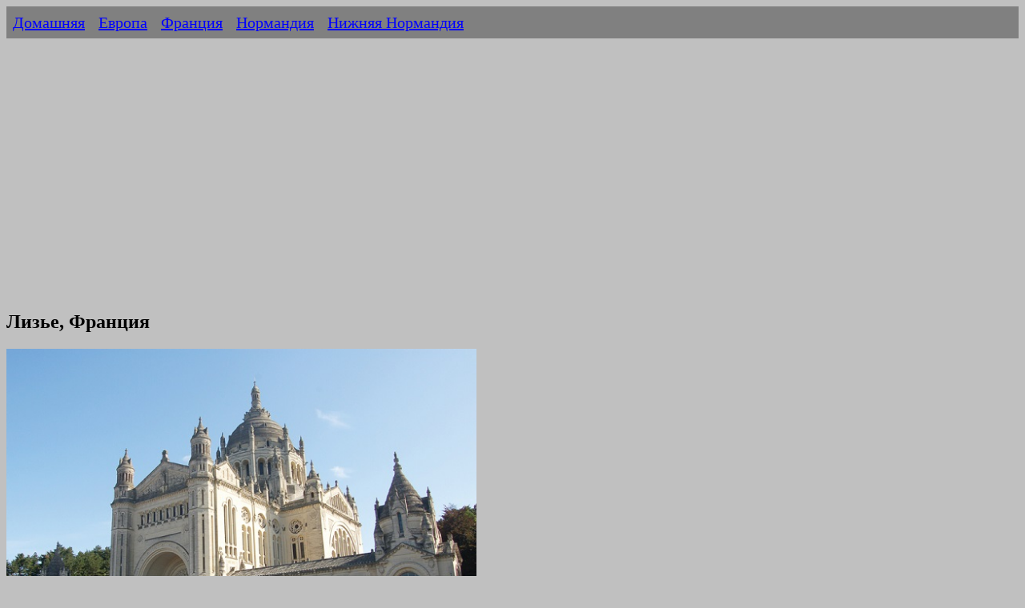

--- FILE ---
content_type: text/html
request_url: https://ermakvagus.com/Europe/France/lizie-rus.html
body_size: 13609
content:
<!DOCTYPE html>
<html lang="ru">
<head>
<meta http-equiv="Content-Type" content="text/html; charset=utf-8" />
<title>Лизье - Нормандия: Франция</title>
<meta name="description" content="Лизьё — город с населением 19 540 человек (по состоянию на 1 января 2022 года) во французском регионе Нормандия в департаменте Кальвадос." />
<meta name="viewport" content="width=device-width, initial-scale=1">
<link href="../../photo/templatemo_style.css" rel="stylesheet" type="text/css" />

<script type="text/javascript" >
   (function(m,e,t,r,i,k,a){m[i]=m[i]||function(){(m[i].a=m[i].a||[]).push(arguments)};
   m[i].l=1*new Date();k=e.createElement(t),a=e.getElementsByTagName(t)[0],k.async=1,k.src=r,a.parentNode.insertBefore(k,a)})
   (window, document, "script", "https://mc.yandex.ru/metrika/tag.js", "ym");

   ym(84721678, "init", {
        clickmap:true,
        trackLinks:true,
        accurateTrackBounce:true
   });
</script>
<noscript><div><img src="https://mc.yandex.ru/watch/84721678" style="position:absolute; left:-9999px;" alt="" /></div></noscript>

<script async src="https://www.googletagmanager.com/gtag/js?id=UA-75523952-1"></script>
<script>
  window.dataLayer = window.dataLayer || [];
  function gtag(){dataLayer.push(arguments);}
  gtag('js', new Date());

  gtag('config', 'UA-75523952-1');
</script>

</head>
<body>
        <ul>
            <li><a href="/">Домашняя</a></li>
            <li><a href="../../europe-rus.htm">Европа</a></li>
            <li><a href="france_rus.htm">Франция</a></li>
            <li><a href="normandy-rus.htm">Нормандия</a></li>
            <li><a href="nizhn-norm-rus.html">Нижняя Нормандия</a></li>
        </ul>   

            &nbsp;<h1>Лизье, Франция</h1>
			<p><img alt="Лизье" height="433" src="New%20folder/New%20folder/Basilique-Sainte-Therese-Li.jpg" width="587"></p>
			<h2>Описание Лизье</h2>
			<p>Лизьё — город с населением 19 540 человек (по состоянию на 1 
			января 2022 года) во французском регионе Нормандия в департаменте 
			Кальвадос. Это резиденция субпрефектуры (фр. sous-préfecture) округа 
			Лизьё. Состоит из 13 кантонов; Сам город разделен на три кантона. Он 
			также является столицей региона Пэи д'Ож. Жители до сих пор 
			называются лексовенами, по первоначальному кельтскому названию этого 
			места.</p>
			<p>&nbsp;<script async src="https://pagead2.googlesyndication.com/pagead/js/adsbygoogle.js?client=ca-pub-2474571009650664"
     crossorigin="anonymous"></script>
<!-- ad -->
<ins class="adsbygoogle"
     style="display:block"
     data-ad-client="ca-pub-2474571009650664"
     data-ad-slot="1514189358"
     data-ad-format="auto"
     data-full-width-responsive="true"></ins>
<script>
     (adsbygoogle = window.adsbygoogle || []).push({});
</script></p>
			<h2>Достопримечательности</h2>
		<p>Базилика Святой Терезы (Базилика Лизьё), авеню Жан-XXIII, +33 2 31 48 
		55 08, факс: +33 2 31 48 55 26, электронная почта: 
		info@therese-de-lisieux.com, с ноября по март суббота-пятница: 9:00 - 
		17:30, с апреля по октябрь суббота-пятница: 9:00 - 19:00. Построенное на 
		городских высотах, здание является одним из самых высоких мест 
		католического паломничества в мире. После канонизации в 1925 году 
		Терезы, молодой монахини-кармелитки, Папа Пий XI в 1929 году приказал 
		построить базилику в ее честь. Эта базилика, современный собор, является 
		отражением средневековых построек: огромная церковь из железобетона и 
		гранита Вир (кальвадос). С тех пор базилика, освященная в 1937 году, 
		привлекает тысячи паломников. Площадь базилики составляет 4500 м2, ее 
		купол возвышается на высоту почти 100 м, а 8000 м2 мозаики украшают 
		верхнюю часть базилики. Базилика мало пострадала от бомбардировок июня 
		1944 года, и работы по ее завершению (витражи и мозаика) продолжались до 
		11 июля 1954 года, когда состоялось освящение святилища. На скамьях 
		верхней базилики могут разместиться до 3000 паломников. Имеющий статус 
		«Наследия XX века», он был зарегистрирован как исторический памятник 14 
		сентября 2010 года, а затем классифицирован 7 сентября 2011 года. Визит 
		завершается остановкой в ​​склепе. Его украшение было завершено в 1958 
		году другими мозаиками, изображающими сцены из жизни Святой Терезы. С 
		2008 года в крипте находится гробница блаженных Людовика и Зелии Мартин, 
		родителей святой Терезы, канонизированной в октябре 2015 года в Риме.<br><br>
			Кармель де Лизьё<br>Церковь Сен-Пьер (собор Сен-Пьер-де-Лизьё). 
			Построен между 1170 и 1250 годами, романско-готический стиль, южная 
			башня XVI века.<br>Фахверковые здания и особняки<br>Археологический 
			сад<br>Jardin de l'Eveché Парк, спроектированный Андре Ленотром, 
			архитектором парка Версальского дворца, в центре Лизьё, рядом с 
			собором.<br>Замок Сен-Жермен-де-Ливе, CGC 268. С 15-го/16-го века 
			Century, принадлежит городу с 1958 года.<br>Сад аббата Мари Парк на 
			территории бывшего кладбища.<br>Музей искусства и истории, бульвар 
			Пастера, 38. Тел.: +33 (0)2 31 62 07 70 . В Музее искусств и истории 
			представлены археологические, этнологические и иконографические 
			экспонаты.<br>Domaine Saint Hippolyte (3 км к югу от Лизьё). 
			Величественный дом XV/XVI века Век.<br>Шато дю Пре д’Ож С церковью и 
			фонтаном Сен-Миен.</p>
		<p>&nbsp;</p>
		<h2>Что делать</h2>
		<p>Chateau de Bruil, Le Breuil en Auge, ☏ +33 2 31 65 60 00. Экскурсии 
		09:00-12:00, 14:00-21:00. Экскурсия с гидом по ликеро-водочному заводу 
		кальвадоса и погребам выдержки с последующей дегустацией поммо и 
		кальвадоса и посещением магазина.<br><br>Château et Jardins Boutemont, 7 
		Chemin de Bouttemont, 14100 Ouilly le Vicomte (10 минут езды к северу от 
		центра города Лизье, следуйте указателям на Ouilly le Vicomte и замок), 
		☏ +33 2 31 31 93 76, contact@chateaudeboutemont.com. Апрель: выходные 
		14:00-18:00, май-июнь: выходные 11:00-18:00, вт-пт 14:00-18:00, 
		июль-август: вт-пт 11:00-18:00, 1-17 сен: выходные 11:00-18:00, вт-пт 
		14:00-18:00, 19 сен-2 ноя: выходные 14:00-18:00, выходной по 
		понедельникам. История замка Бутмон восходит к примерно 1000 году, когда 
		на насыпи была построена примитивная военная башня для контроля над 
		нижней долиной Тук. В нормандскую эпоху последующие лорды Бутмона 
		построили свой дом поблизости, что и стало началом нынешних замковых 
		построек. С 1405 года Бутмонов сменили другие знатные семьи, которые 
		достроили замок в 16 веке. В 1697 году семья Ле Бас захватила Бутмон во 
		время правления Людовика XIV, построив каменный и кирпичный фасад 
		главного здания и открыв стену в сторону садов. Со временем замок пришел 
		в упадок и был куплен семьей Друйи в 1915 году. Они наняли известного 
		ландшафтного садовника Ахилла Дюшена, который преобразил окружающий парк 
		и сады. Взрослые €9.00, пенсионеры €8.00, дети старше 7-17 лет €7.00, 
		дети до 7 лет бесплатно</p>
			<p>&nbsp;<script async src="https://pagead2.googlesyndication.com/pagead/js/adsbygoogle.js?client=ca-pub-2474571009650664"
     crossorigin="anonymous"></script>
<!-- ad -->
<ins class="adsbygoogle"
     style="display:block"
     data-ad-client="ca-pub-2474571009650664"
     data-ad-slot="1514189358"
     data-ad-format="auto"
     data-full-width-responsive="true"></ins>
<script>
     (adsbygoogle = window.adsbygoogle || []).push({});
</script></p>
			<h2>Еда</h2>
		<p>Dauphin (Le Breuil-en-Auge, 10 км) – ресторан<br>Рыбацкая таверна 
		(рядом с железнодорожной станцией)<br>Королевская ферма</p>
		<p>&nbsp;</p>
			<h2>История</h2>
			<h3>Древность</h3>
		<p>Лизьё — древняя столица галльского народа лексовиев. Цезарь упоминает 
		в своем труде «Записки о Галльской войне» галльский оппидум. Он 
		располагался в местечке Ле-Кастелье (коммуна Сен-Дезир)18, в 3 км к 
		юго-западу от города. Его укрепленное сооружение охватывало территорию 
		площадью 200 гектаров, что было значительным расширением для того 
		времени.<br><br>Когда прибыли римляне, они побудили галлов покинуть это 
		место и основали город на месте нынешнего. Незадолго до 275 года 
		население укрылось в каструме, имевшем четырехугольную форму в плане 
		размером 400 × 200 метров. По словам Ф. Коттена, эта небольшая 
		территория площадью 8 гектаров включала территорию собора Сен-Пьер на 
		севере, не выходя за пределы бульвара Сент-Анн на юге и между улицей 
		Пон-Мортен и авеню Виктора-Гюго на западе. Город, основанный к 
		северо-востоку от оппидума, ставший богатым галло-римским городом с 
		театром, термальными банями и вотивной колонной (Noviomagus Lexoviorum), 
		захваченный во время варварских нашествий, укрылся в каструме на месте 
		предместья Сен-Дезир. Город, разрушенный саксонскими пиратами, был 
		перенесен и восстановлен в IV веке.<br><br>В 1980-х годах недалеко от 
		больницы были обнаружены руины термальных ванн и богатой галло-римской 
		виллы, которые можно увидеть в археологическом саду больницы.<br><br>В 
		IV веке здесь обитали германские леты с женщинами и детьми, служившие в 
		составе римской армии, чьи могилы были обнаружены в некрополе «Мишле». В 
		некоторых из них имеется мебель, типичная для Северной Германии.</p>
		<p>&nbsp;</p>
		<h3>Средневековье</h3>
		<p>Лишь после падения Римской империи город стал епископской резиденцией 
		под контролем митрополита Руана. Юрисдикция епископа Лизьё 
		распространялась на нынешние Льёвен и Пэи д'Ож. Вероятно, это 
		соответствовало административной структуре римской власти, которая сама 
		находилась в пределах древней территории Лексовиев в соответствии с 
		процедурой, распространенной в других местах. Епископ, что является 
		редкостью для Западной Франции, также владел графством, включавшим три 
		прихода города: Сен-Жермен, Сен-Жак и Сен-Дезир, а также семь приходов в 
		его пригородах: Бёвиллер, Уйи-ле-Виконт, Рок, Ле-Во, 
		Сен-Мартен-де-ла-Льё, Сен-Ипполит-дю-Бу-де-Пре и Сен-Жермен-де-Ливе 
		(который был присоединен к графству в XII веке); к которому мы добавляем 
		La Pommeraye, филиал Saint-Désir. Епископы владели несколькими 
		резиденциями, в том числе особняком в Руане под названием Hôtel de 
		Lisieux и поместьем в Канапвиле под названием Manoir des évêques.<br>
		<br>Некоторые историки датируют возникновение епископства Лизьё IV 
		веком, поскольку святой Литар, епископ Лизьё, как говорят, присутствовал 
		на Арльском соборе в 314 году. Однако первым епископом Лизьё, упомянутым 
		в публичном документе, является Тибо, который присутствовал на 
		Орлеанском соборе в 538 году. Некоторые из них остались знаменитыми, как 
		Фрекульф в IX веке, друг Рабана Маура, аббата Фульды в Германии.<br><br>
		Во время нашествий викингов епископская резиденция была заброшена и 
		оставалась вакантной более столетия, с 876 по 980 год. В 890 году Ролло 
		во главе норманнов Нижней Сены возглавил поход против графа Байё, 
		разграбил Лизьё и обосновался в Руане, завоевав большую часть страны.<br>
		<br>Епископ Герберт, ставший епископом в 1026 году, стал первым, кто 
		носил титул графа Лизьё, дарованный ему герцогом Нормандии Вильгельмом 
		Бастардом. Бенедиктинское аббатство Нотр-Дам-дю-Пре было основано в 1050 
		году в пригороде Сен-Дезир матерью епископа Гуго д'Э, преемника 
		Герберта, Лесселин. В 1055 году Гуго д'Э освятил новый романский собор; 
		Часть римских стен города была разрушена, чтобы построить этот великий 
		собор, а за его пределами были построены новые жилые районы. Стена не 
		была восстановлена ​​до XV века, что стало серьезным препятствием для 
		города, который остался беззащитным перед лицом нападений. Во время 
		борьбы за власть между сыновьями Вильгельма Завоевателя город открыл 
		свои ворота королю Англии Генриху I Боклерку.<br><br>В 1141 году Жоффруа 
		Плантагенет осадил и захватил Лизьё после того, как епископ Иоанн 
		поддержал Стефана Блуаского в стремлении стать преемником Генриха I на 
		посту герцога Нормандского. Защищавшие это место бретонские войска 
		предпочли поджечь его, чем попытаться отразить нападение Жоффруа.<br>
		<br>Полная перестройка собора в новом стиле, а именно в готическом, 
		началась около 1160–1170 годов по заказу епископа Арнуля. Мезон-Дьё в 
		Лизьё был основан около 1160 года буржуа Роже Айни. Часовня Мезон-Дьё 
		была освящена Арнулем, который призвал своего близкого друга, святого 
		Фому Кентерберийского, вскоре после его убийства 29 декабря 1170 года; 
		на самом деле, говорят, он посоветовал ему перед смертью освятить 
		часовню «во имя следующего мученика». Епископ Журден дю Омме поручил 
		религиозным деятелям управлять Мезон-Дьё: после его смерти в 1220 году 
		им завладели матюринцы.<br><br>Высадившись в Барфлёре в мае 1194 года, 
		Ричард Львиное Сердце, направлявшийся в Верней, остановился в Лизьё. Там 
		к нему приходит его брат-преступник Жан, которого он приветствует такими 
		словами: «Жан, не бойся. Ты ребенок; Вы плохо себя чувствуете. Те, кто 
		давал вам советы, думали плохо. Вставай отсюда и иди ешь. ".<br><br>Во 
		время вторжения в Нормандию короля Филиппа II Августа последний в 1203 
		году без боя вошел в Лизьё.<br><br>В 1315 и 1316 годах был страшный 
		голод.<br><br>В 1345 году епископ Гийом де Шармон, посчитав, что город 
		слишком тесный внутри своих крепостных стен, присоединил к нему район 
		Кутюр.<br><br>2 августа 1346 года, в начале Столетней войны, город, 
		через который проходила англичане во время похода Эдуарда III, был 
		разорен.<br><br>Николь Орем, епископ Лизьё с 1377 года до своей смерти в 
		1382 году, оставила свое имя как ученого и наставника Карлу V.<br><br>В 
		1417 году Генрих V Английский, высадившийся 1 августа в устье реки Тук с 
		армией в 10 000 человек, двинулся в сторону Кана и прошел через Лизьё, 
		население которого покинуло город, следуя путям исхода31. Во время 
		английской оккупации Пьер Кошон, баллотировавшийся на пост архиепископа 
		Руана, в 1432 году был избран в Лизьё, где и был похоронен в осевой 
		часовне построенного им собора.<br><br>Епископ Томас Базен основал 
		Коммуну в 1447 году, постановив, что четыре депутата, выбранные 
		жителями, будут встречаться раз в неделю с советниками, адвокатами, 
		домовладельцами и получателями налогов, чтобы «решать дела и задачи 
		города», получать отчеты получателей налогов и т. д. В том же году была 
		создана городская палата.<br><br>В 1449 году королевская армия Карла VII 
		взяла город через три дня. Город окружен настоящей стеной, которой 
		предшествовали глубокие рвы, вырытые в 1491 году. Стена была окружена 
		двадцатью башнями и имела четверо ворот. Его маршрут можно 
		приблизительно повторить, пройдя по набережной крепостных валов, 
		бульварам Карно, Дюшен, Фурнель, Жанны д'Арк и Сент-Анн, частично пройдя 
		по римской стене. До наших дней сохранились две башни: одна на 
		набережной у вала, башня Ламбера, и вторая на бульваре Сент-Анн.<br><br>
		В XV веке, после Столетней войны, в городе обосновалась суконщная 
		промышленность, и он сохранил королевскую защиту при Людовике XI.</p>
		<p>&nbsp;</p>
		<h3>Новое время</h3>
		<p>С 7 по 16 мая 1562 года в городе произошло восстание протестантов; 
		Семеро участников беспорядков были казнены.<br><br>15 марта 1563 года 
		отряд протестантов был отброшен от Лизьё; Посланный из Кана адмиралом де 
		Колиньи для захвата города, он в конце концов направился к Бернею, 
		который взял и разграбил на следующий день.<br><br>Во время резни в день 
		Святого Варфоломея 24 августа 1572 года и в последующие дни в Лизьё 
		протестанты были спасены. Некоторые приписывают это доброй воле епископа 
		Жана Ле Аннюйера, хотя он был одним из самых яростных гонителей 
		протестантов, всегда отказываясь применять Эдикт о веротерпимости от 17 
		января 1562 года в своей епархии. На самом деле именно муниципальные 
		магистраты во главе с капитаном Ги Лоншаном де Фюмишоном отказались 
		совершать поборы против протестантов и защитили их от возможных убийц, 
		подосланных королем.<br><br>В 1590 году во время восьмой религиозной 
		войны Генриху IV пришлось завоевать свое королевство. Когда он прибыл в 
		Лизьё, гарнизон бежал, и он взял город без боя.<br><br>В 1692 году 
		первым мэром города был назначен Клод де Монгуэн, принявший титул 
		советника короля и бессрочного мэра. В состав муниципального органа 
		входили мэр, два олдермена, прокурор, его заместитель и советники. Ранее 
		функции мэра выполнял сенешаль или пристав епископа.</p>
		<p>&nbsp;</p>
		<h3>Современная эпоха</h3>
		<p>Во время Французской революции город был включен в состав недавно 
		созданного департамента Кальвадос. По сравнению с Каном он стал 
		второстепенным городом, поскольку получил лишь статус окружной столицы. 
		Поэтому она не получила руководства шестым Нормандским департаментом, 
		как того требовали ее жители. Кроме того, хотя со времен Средневековья 
		он был резиденцией одного из семи епископов Нормандии, войдя в состав 
		провинции Руан, в 1791 году он утратил эту функцию. Однако в 1855 году 
		епископство было воссоздано и объединено с епископством Байё, и с тех 
		пор епископ носил титул «Байё и Лизьё». Лизьё — одна из двух епископских 
		епархий (наряду с Авраншем), упразднённых в Нормандии.<br><br>Главная 
		приходская церковь Сен-Жермен, расположенная перед соборным двором, была 
		снесена в 1798 году и заменена площадью. Церковь Сен-Дезир также была 
		разрушена во время Революции; После того, как бенедиктинцы были изгнаны 
		из монастыря, церковь аббатства Нотр-Дам-дю-Пре заменила ее в качестве 
		приходской церкви и оставалась таковой даже после возвращения монахинь.<br>
		<br>Еще 24 июня 1838 года газета Le Lexovien сообщила о появлении 
		железной дороги в Лизьё. В июне 1852 года Законодательный орган принял 
		решение о строительстве линии от Парижа до Шербура через Лизьё. Станция, 
		построенная к югу от города, была введена в эксплуатацию 1 июля 1855 
		года; Железнодорожным узлом он стал 1 июля 1858 года с созданием 
		ответвления до Пон-л'Эвека, которое было продлено до Онфлёра в 1862 году 
		и до Трувиля-Довиля в 1863 году. Местная линия от Лизьё до Орбека была 
		введена в эксплуатацию 2 июня 1873 года (для пассажиров она была закрыта 
		19 января 1934 года, а для грузовых перевозок — 1 июля 1956 года). В 
		1879 году на линии Лизьё — Трувиль — Довиль открылась остановка в 
		местечке Гран-Жарден, расположенном севернее города.<br><br>Во второй 
		половине XIX века в Лизьё начался подъем текстильной промышленности: 
		началось производство простыней, полотен и платьев из шерсти или льна, 
		перерабатываемых во флис или фланель. В этот период было основано 
		несколько компаний, например, текстильная фабрика Orival, открытая 3 
		июля 1860 года Жаном-Ламбером Фурне, который также построил в 1841 году 
		льнопрядильную фабрику (сегодня известную как фабрика Leroy). Около 1880 
		года хлопок вытеснил шерсть и лен.<br><br>В 1872—1874 годах родился 
		проект аннексии, выгодный Лизьё и наносящий ущерб соседним коммунам 
		Сен-Жак и Сен-Дезир, поскольку город остро нуждался в расширении: в 1872 
		году на 88 гектарах проживало 12 520 жителей Лексовея, что соответствует 
		плотности населения 140 человек на гектар, в то время как в Гавре этот 
		показатель составлял всего 102 человека, в Руане — 56 человек, а в Кане 
		— 19 человек. Город был перенаселен, и с 1856 по 1872 год население 
		увеличилось всего на 10%, в то время как в соседних Сен-Жаке и 
		Сен-Дезире население выросло вдвое. 24 марта 1874 года Патрис де 
		Мак-Магон, тогдашний президент Французской Республики, подписал указ об 
		аннексии, по которому коммуна Сен-Жак лишилась 129 га ее территории, а 
		коммуна Сен-Дезир — 38 га, которые были возвращены Лизьё.<br><br>С 
		развитием культа Святой Терезы в XX веке на одном из холмов, окружающих 
		город, ей была посвящена большая неовизантийская церковь. Он быстро 
		заменил по славе старый собор, преобразованный в приходскую церковь.<br>
		<br>Почитание святой Терезы, жившей в кармелитском монастыре Лизьё, 
		делает его вторым по значимости паломническим городом во Франции (после 
		Лурда). В 1907 году в воздух поднялся первый вертолет, которым управлял 
		Поль Корню.<br><br>Базилика Святой Терезы была освящена 11 июля 1937 
		года Эудженио Пачелли, папским легатом и будущим Пием XII.<br><br>До 
		1944 года Лизьё называли «столицей резного дерева», поскольку его узкие 
		улочки были застроены средневековыми домами с резными карнизами из 
		дерева и богато украшенными фасадами, в которых размещались вековые 
		магазины.<br><br>6 и 7 июня 1944 года бомбардировки союзников унесли 
		жизни более 800 человек и разрушили две трети города, включая 
		бенедиктинский монастырь, где погибли двадцать монахинь. Войска 
		союзников освободили город 23 августа 1944 года.<br><br>Проект 
		реконструкции был поручен архитектору Роберту Камелоту; Окончательный 
		план реконструкции был утвержден 23 января 1947 года. Тем временем, 
		работы по расчистке начались в августе 1945 года и были завершены в 1946 
		году. Сначала реконструкция шла медленно из-за нехватки человеческих и 
		технических ресурсов, плохой безопасности рабочих, наличия остатков 
		взрывных устройств в завалах и суровых зим с 1948 по 1950 год; он 
		ускорился в 1950-1952 годах. На полную перестройку города ушло более 
		десяти лет.<br><br>Указом от 29 января 1960 года Лизьё в значительной 
		степени поглотил соседнюю коммуну Сен-Жак. Это поглощение позволяет 
		архитектору Жоржу Дювалю и мэру Роберту Биссону провести «масштабную 
		операцию» на плато Сен-Жак, возвышающемся над городом. Фактически, 8 
		июня 1961 года был создан ZUP Отвиль, первоначально рассчитанный на 
		размещение чуть более пятисот семей; 14 июня 1963 года министр 
		строительства Жак Мазиоль заложил первый камень нового района. Первые 
		жильцы прибыли в новые здания и дома в 1965 году.<br><br>2 июня 1980 
		года Папа Иоанн Павел II посетил Лизьё в ходе своего первого 
		официального визита во Францию ​​в качестве Папы Римского.</p>
		<p>&nbsp;</p>
		<h2>География</h2>
		<h3>Расположение</h3>
		<p>Лизьё расположен в месте слияния реки Тук и нескольких её притоков: 
		Орбике, Сирьё и Грэнден.<br><br>Город расположен в самом сердце региона 
		Пэи д'Ож и является его столицей. Поэтому он окружен типичной 
		нормандской сельской местностью, где развито животноводство (в основном 
		разведение молочных коров) и выращивание сидровых яблок (из которых 
		производят сидр, кальвадос и поммо).</p>
		<p>&nbsp;</p>
		<h3>Климат</h3>
		<p>Согласно исследованию CNRS, основанному на серии данных за период 
		1971–2000 гг., в 2010 г. климат муниципалитета относился к типу 
		измененного океанического климата. В 2020 году служба Météo-France 
		опубликовала типологию климатов метрополии Франции, в которой 
		муниципалитет подвержен воздействию морского климата и находится в 
		переходной зоне между климатическими регионами «Восточный 
		Кот-де-ла-Манш» и «Нормандия (Котантен, Орн)». В то же время Нормандская 
		МГЭИК, региональная группа экспертов по климату, в своем исследовании 
		2020 года выделила три основных типа климата для региона Нормандии, 
		которые в более тонком масштабе различаются под воздействием местных 
		географических факторов. Согласно этому зонированию, муниципалитет 
		подвержен «контрастному холмистому климату», соответствующему региону 
		Ож, Льевен и Румуа, менее подверженному непосредственному влиянию 
		океанических течений, но, тем не менее, испытывающему довольно 
		значительное количество осадков из-за холмистого рельефа, 
		способствующего их формированию.<br><br>За период 1971-2000 гг. 
		среднегодовая температура составила 10,5°C, а годовая термическая 
		амплитуда — 12,7°C. Среднегодовое количество осадков составляет 800 мм, 
		в январе — 12,8 дней, в июле — 8,2 дня. За период 1991-2020 гг. 
		среднегодовая температура, зафиксированная на метеостанции, 
		установленной на территории муниципалитета, составила 11,7°C, а 
		среднегодовое количество осадков — 881,4 мм. На будущее с климатическими 
		параметрами муниципалитета, оцененными на 2050 год в соответствии с 
		различными сценариями выбросов парниковых газов, можно ознакомиться на 
		специальном сайте, опубликованном Météo-France в ноябре 2022 года.</p>
			
</body>
<script>'undefined'=== typeof _trfq || (window._trfq = []);'undefined'=== typeof _trfd && (window._trfd=[]),_trfd.push({'tccl.baseHost':'secureserver.net'},{'ap':'cpsh-oh'},{'server':'p3plzcpnl507590'},{'dcenter':'p3'},{'cp_id':'2366143'},{'cp_cl':'8'}) // Monitoring performance to make your website faster. If you want to opt-out, please contact web hosting support.</script><script src='https://img1.wsimg.com/traffic-assets/js/tccl.min.js'></script></html>

--- FILE ---
content_type: text/html; charset=utf-8
request_url: https://www.google.com/recaptcha/api2/aframe
body_size: 267
content:
<!DOCTYPE HTML><html><head><meta http-equiv="content-type" content="text/html; charset=UTF-8"></head><body><script nonce="JlRGMfwOofLCfOugGuQwRg">/** Anti-fraud and anti-abuse applications only. See google.com/recaptcha */ try{var clients={'sodar':'https://pagead2.googlesyndication.com/pagead/sodar?'};window.addEventListener("message",function(a){try{if(a.source===window.parent){var b=JSON.parse(a.data);var c=clients[b['id']];if(c){var d=document.createElement('img');d.src=c+b['params']+'&rc='+(localStorage.getItem("rc::a")?sessionStorage.getItem("rc::b"):"");window.document.body.appendChild(d);sessionStorage.setItem("rc::e",parseInt(sessionStorage.getItem("rc::e")||0)+1);localStorage.setItem("rc::h",'1768715507730');}}}catch(b){}});window.parent.postMessage("_grecaptcha_ready", "*");}catch(b){}</script></body></html>